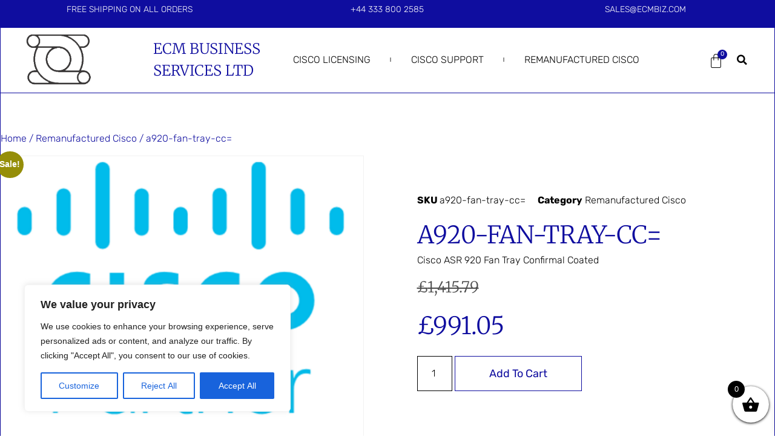

--- FILE ---
content_type: text/css
request_url: https://ecmbiz.com/wp-content/uploads/elementor/css/post-42.css?ver=1768904102
body_size: 40640
content:
.elementor-42 .elementor-element.elementor-element-10f7f1d6 > .elementor-container > .elementor-column > .elementor-widget-wrap{align-content:center;align-items:center;}.elementor-42 .elementor-element.elementor-element-10f7f1d6{border-style:solid;border-width:1px 1px 1px 1px;border-color:var( --e-global-color-primary );transition:background 0.3s, border 0.3s, border-radius 0.3s, box-shadow 0.3s;padding:0px 0px 2px 0px;z-index:99;}.elementor-42 .elementor-element.elementor-element-10f7f1d6, .elementor-42 .elementor-element.elementor-element-10f7f1d6 > .elementor-background-overlay{border-radius:0px 0px 0px 0px;}.elementor-42 .elementor-element.elementor-element-10f7f1d6 > .elementor-background-overlay{transition:background 0.3s, border-radius 0.3s, opacity 0.3s;}.elementor-42 .elementor-element.elementor-element-62c41f7c > .elementor-element-populated, .elementor-42 .elementor-element.elementor-element-62c41f7c > .elementor-element-populated > .elementor-background-overlay, .elementor-42 .elementor-element.elementor-element-62c41f7c > .elementor-background-slideshow{border-radius:0px 0px 0px 0px;}.elementor-42 .elementor-element.elementor-element-62c41f7c > .elementor-element-populated{margin:0px 0px 0px 0px;--e-column-margin-right:0px;--e-column-margin-left:0px;padding:0px 0px 0px 0px;}.elementor-42 .elementor-element.elementor-element-5b42f14e > .elementor-container > .elementor-column > .elementor-widget-wrap{align-content:center;align-items:center;}.elementor-42 .elementor-element.elementor-element-5b42f14e:not(.elementor-motion-effects-element-type-background), .elementor-42 .elementor-element.elementor-element-5b42f14e > .elementor-motion-effects-container > .elementor-motion-effects-layer{background-color:#0F0D9F;}.elementor-42 .elementor-element.elementor-element-5b42f14e > .elementor-container{min-height:45px;}.elementor-42 .elementor-element.elementor-element-5b42f14e, .elementor-42 .elementor-element.elementor-element-5b42f14e > .elementor-background-overlay{border-radius:0px 0px 0px 0px;}.elementor-42 .elementor-element.elementor-element-5b42f14e{transition:background 0.3s, border 0.3s, border-radius 0.3s, box-shadow 0.3s;margin-top:0px;margin-bottom:0px;}.elementor-42 .elementor-element.elementor-element-5b42f14e > .elementor-background-overlay{transition:background 0.3s, border-radius 0.3s, opacity 0.3s;}.elementor-42 .elementor-element.elementor-element-1bbc2e19 > .elementor-element-populated, .elementor-42 .elementor-element.elementor-element-1bbc2e19 > .elementor-element-populated > .elementor-background-overlay, .elementor-42 .elementor-element.elementor-element-1bbc2e19 > .elementor-background-slideshow{border-radius:0px 0px 0px 0px;}.elementor-42 .elementor-element.elementor-element-1bbc2e19 > .elementor-element-populated{padding:0px 0px 0px 0px;}.elementor-widget-text-editor{font-family:var( --e-global-typography-text-font-family ), Sans-serif;font-size:var( --e-global-typography-text-font-size );font-weight:var( --e-global-typography-text-font-weight );text-transform:var( --e-global-typography-text-text-transform );font-style:var( --e-global-typography-text-font-style );line-height:var( --e-global-typography-text-line-height );color:var( --e-global-color-text );}.elementor-widget-text-editor.elementor-drop-cap-view-stacked .elementor-drop-cap{background-color:var( --e-global-color-primary );}.elementor-widget-text-editor.elementor-drop-cap-view-framed .elementor-drop-cap, .elementor-widget-text-editor.elementor-drop-cap-view-default .elementor-drop-cap{color:var( --e-global-color-primary );border-color:var( --e-global-color-primary );}.elementor-42 .elementor-element.elementor-element-2b0bba16{text-align:center;font-family:var( --e-global-typography-fbc4d69-font-family ), Sans-serif;font-size:var( --e-global-typography-fbc4d69-font-size );font-weight:var( --e-global-typography-fbc4d69-font-weight );text-transform:var( --e-global-typography-fbc4d69-text-transform );color:var( --e-global-color-3387489c );}.elementor-42 .elementor-element.elementor-element-51a1a4d > .elementor-element-populated, .elementor-42 .elementor-element.elementor-element-51a1a4d > .elementor-element-populated > .elementor-background-overlay, .elementor-42 .elementor-element.elementor-element-51a1a4d > .elementor-background-slideshow{border-radius:0px 0px 0px 0px;}.elementor-42 .elementor-element.elementor-element-51a1a4d > .elementor-element-populated{padding:0px 0px 0px 0px;}.elementor-42 .elementor-element.elementor-element-3b131db{text-align:center;font-family:var( --e-global-typography-fbc4d69-font-family ), Sans-serif;font-size:var( --e-global-typography-fbc4d69-font-size );font-weight:var( --e-global-typography-fbc4d69-font-weight );text-transform:var( --e-global-typography-fbc4d69-text-transform );color:var( --e-global-color-3387489c );}.elementor-42 .elementor-element.elementor-element-1770ab7 > .elementor-element-populated, .elementor-42 .elementor-element.elementor-element-1770ab7 > .elementor-element-populated > .elementor-background-overlay, .elementor-42 .elementor-element.elementor-element-1770ab7 > .elementor-background-slideshow{border-radius:0px 0px 0px 0px;}.elementor-42 .elementor-element.elementor-element-1770ab7 > .elementor-element-populated{padding:0px 0px 0px 0px;}.elementor-42 .elementor-element.elementor-element-b845673{text-align:center;font-family:var( --e-global-typography-fbc4d69-font-family ), Sans-serif;font-size:var( --e-global-typography-fbc4d69-font-size );font-weight:var( --e-global-typography-fbc4d69-font-weight );text-transform:var( --e-global-typography-fbc4d69-text-transform );color:var( --e-global-color-3387489c );}.elementor-42 .elementor-element.elementor-element-11cb4fb6 > .elementor-container > .elementor-column > .elementor-widget-wrap{align-content:center;align-items:center;}.elementor-42 .elementor-element.elementor-element-11cb4fb6:not(.elementor-motion-effects-element-type-background), .elementor-42 .elementor-element.elementor-element-11cb4fb6 > .elementor-motion-effects-container > .elementor-motion-effects-layer{background-color:#FFFFFF;}.elementor-42 .elementor-element.elementor-element-11cb4fb6 > .elementor-container{max-width:1250px;min-height:105px;}.elementor-42 .elementor-element.elementor-element-11cb4fb6, .elementor-42 .elementor-element.elementor-element-11cb4fb6 > .elementor-background-overlay{border-radius:0px 0px 0px 0px;}.elementor-42 .elementor-element.elementor-element-11cb4fb6{transition:background 0.3s, border 0.3s, border-radius 0.3s, box-shadow 0.3s;padding:0% 3% 0% 3%;}.elementor-42 .elementor-element.elementor-element-11cb4fb6 > .elementor-background-overlay{transition:background 0.3s, border-radius 0.3s, opacity 0.3s;}.elementor-bc-flex-widget .elementor-42 .elementor-element.elementor-element-44b67e1a.elementor-column .elementor-widget-wrap{align-items:center;}.elementor-42 .elementor-element.elementor-element-44b67e1a.elementor-column.elementor-element[data-element_type="column"] > .elementor-widget-wrap.elementor-element-populated{align-content:center;align-items:center;}.elementor-42 .elementor-element.elementor-element-44b67e1a > .elementor-element-populated{padding:0px 0px 0px 0px;}.elementor-widget-theme-site-logo .widget-image-caption{color:var( --e-global-color-text );font-family:var( --e-global-typography-text-font-family ), Sans-serif;font-size:var( --e-global-typography-text-font-size );font-weight:var( --e-global-typography-text-font-weight );text-transform:var( --e-global-typography-text-text-transform );font-style:var( --e-global-typography-text-font-style );line-height:var( --e-global-typography-text-line-height );}.elementor-42 .elementor-element.elementor-element-2741b94d{text-align:start;}.elementor-widget-heading .elementor-heading-title{font-family:var( --e-global-typography-primary-font-family ), Sans-serif;font-size:var( --e-global-typography-primary-font-size );font-weight:var( --e-global-typography-primary-font-weight );text-transform:var( --e-global-typography-primary-text-transform );line-height:var( --e-global-typography-primary-line-height );color:var( --e-global-color-primary );}.elementor-42 .elementor-element.elementor-element-d7e9619 .elementor-heading-title{font-family:"Merriweather", Sans-serif;font-size:24px;font-weight:300;text-transform:uppercase;line-height:1.5em;}.elementor-42 .elementor-element.elementor-element-3603b2e9.elementor-column > .elementor-widget-wrap{justify-content:flex-end;}.elementor-42 .elementor-element.elementor-element-3603b2e9 > .elementor-element-populated{padding:0px 0px 0px 0px;}.elementor-widget-nav-menu .elementor-nav-menu .elementor-item{font-family:var( --e-global-typography-primary-font-family ), Sans-serif;font-size:var( --e-global-typography-primary-font-size );font-weight:var( --e-global-typography-primary-font-weight );text-transform:var( --e-global-typography-primary-text-transform );line-height:var( --e-global-typography-primary-line-height );}.elementor-widget-nav-menu .elementor-nav-menu--main .elementor-item{color:var( --e-global-color-text );fill:var( --e-global-color-text );}.elementor-widget-nav-menu .elementor-nav-menu--main .elementor-item:hover,
					.elementor-widget-nav-menu .elementor-nav-menu--main .elementor-item.elementor-item-active,
					.elementor-widget-nav-menu .elementor-nav-menu--main .elementor-item.highlighted,
					.elementor-widget-nav-menu .elementor-nav-menu--main .elementor-item:focus{color:var( --e-global-color-accent );fill:var( --e-global-color-accent );}.elementor-widget-nav-menu .elementor-nav-menu--main:not(.e--pointer-framed) .elementor-item:before,
					.elementor-widget-nav-menu .elementor-nav-menu--main:not(.e--pointer-framed) .elementor-item:after{background-color:var( --e-global-color-accent );}.elementor-widget-nav-menu .e--pointer-framed .elementor-item:before,
					.elementor-widget-nav-menu .e--pointer-framed .elementor-item:after{border-color:var( --e-global-color-accent );}.elementor-widget-nav-menu{--e-nav-menu-divider-color:var( --e-global-color-text );}.elementor-widget-nav-menu .elementor-nav-menu--dropdown .elementor-item, .elementor-widget-nav-menu .elementor-nav-menu--dropdown  .elementor-sub-item{font-family:var( --e-global-typography-accent-font-family ), Sans-serif;font-size:var( --e-global-typography-accent-font-size );font-weight:var( --e-global-typography-accent-font-weight );text-transform:var( --e-global-typography-accent-text-transform );}.elementor-42 .elementor-element.elementor-element-53133301 .elementor-menu-toggle{margin-left:auto;background-color:#FFFFFF00;}.elementor-42 .elementor-element.elementor-element-53133301 .elementor-nav-menu .elementor-item{font-family:var( --e-global-typography-2daacda-font-family ), Sans-serif;font-size:var( --e-global-typography-2daacda-font-size );font-weight:var( --e-global-typography-2daacda-font-weight );text-transform:var( --e-global-typography-2daacda-text-transform );line-height:var( --e-global-typography-2daacda-line-height );}.elementor-42 .elementor-element.elementor-element-53133301 .elementor-nav-menu--main .elementor-item{color:#000000;fill:#000000;padding-left:0px;padding-right:0px;padding-top:0px;padding-bottom:0px;}.elementor-42 .elementor-element.elementor-element-53133301 .elementor-nav-menu--main .elementor-item:hover,
					.elementor-42 .elementor-element.elementor-element-53133301 .elementor-nav-menu--main .elementor-item.elementor-item-active,
					.elementor-42 .elementor-element.elementor-element-53133301 .elementor-nav-menu--main .elementor-item.highlighted,
					.elementor-42 .elementor-element.elementor-element-53133301 .elementor-nav-menu--main .elementor-item:focus{color:#000000;fill:#000000;}.elementor-42 .elementor-element.elementor-element-53133301 .elementor-nav-menu--main:not(.e--pointer-framed) .elementor-item:before,
					.elementor-42 .elementor-element.elementor-element-53133301 .elementor-nav-menu--main:not(.e--pointer-framed) .elementor-item:after{background-color:var( --e-global-color-primary );}.elementor-42 .elementor-element.elementor-element-53133301 .e--pointer-framed .elementor-item:before,
					.elementor-42 .elementor-element.elementor-element-53133301 .e--pointer-framed .elementor-item:after{border-color:var( --e-global-color-primary );}.elementor-42 .elementor-element.elementor-element-53133301 .elementor-nav-menu--main .elementor-item.elementor-item-active{color:var( --e-global-color-primary );}.elementor-42 .elementor-element.elementor-element-53133301 .elementor-nav-menu--main:not(.e--pointer-framed) .elementor-item.elementor-item-active:before,
					.elementor-42 .elementor-element.elementor-element-53133301 .elementor-nav-menu--main:not(.e--pointer-framed) .elementor-item.elementor-item-active:after{background-color:var( --e-global-color-primary );}.elementor-42 .elementor-element.elementor-element-53133301 .e--pointer-framed .elementor-item.elementor-item-active:before,
					.elementor-42 .elementor-element.elementor-element-53133301 .e--pointer-framed .elementor-item.elementor-item-active:after{border-color:var( --e-global-color-primary );}.elementor-42 .elementor-element.elementor-element-53133301{--e-nav-menu-divider-content:"";--e-nav-menu-divider-style:solid;--e-nav-menu-horizontal-menu-item-margin:calc( 65px / 2 );--nav-menu-icon-size:25px;}.elementor-42 .elementor-element.elementor-element-53133301 .e--pointer-framed .elementor-item:before{border-width:1px;}.elementor-42 .elementor-element.elementor-element-53133301 .e--pointer-framed.e--animation-draw .elementor-item:before{border-width:0 0 1px 1px;}.elementor-42 .elementor-element.elementor-element-53133301 .e--pointer-framed.e--animation-draw .elementor-item:after{border-width:1px 1px 0 0;}.elementor-42 .elementor-element.elementor-element-53133301 .e--pointer-framed.e--animation-corners .elementor-item:before{border-width:1px 0 0 1px;}.elementor-42 .elementor-element.elementor-element-53133301 .e--pointer-framed.e--animation-corners .elementor-item:after{border-width:0 1px 1px 0;}.elementor-42 .elementor-element.elementor-element-53133301 .e--pointer-underline .elementor-item:after,
					 .elementor-42 .elementor-element.elementor-element-53133301 .e--pointer-overline .elementor-item:before,
					 .elementor-42 .elementor-element.elementor-element-53133301 .e--pointer-double-line .elementor-item:before,
					 .elementor-42 .elementor-element.elementor-element-53133301 .e--pointer-double-line .elementor-item:after{height:1px;}.elementor-42 .elementor-element.elementor-element-53133301 .elementor-nav-menu--main:not(.elementor-nav-menu--layout-horizontal) .elementor-nav-menu > li:not(:last-child){margin-bottom:65px;}.elementor-42 .elementor-element.elementor-element-53133301 .elementor-nav-menu--dropdown a, .elementor-42 .elementor-element.elementor-element-53133301 .elementor-menu-toggle{color:#FFFFFF;fill:#FFFFFF;}.elementor-42 .elementor-element.elementor-element-53133301 .elementor-nav-menu--dropdown{background-color:#000000;}.elementor-42 .elementor-element.elementor-element-53133301 .elementor-nav-menu--dropdown a:hover,
					.elementor-42 .elementor-element.elementor-element-53133301 .elementor-nav-menu--dropdown a:focus,
					.elementor-42 .elementor-element.elementor-element-53133301 .elementor-nav-menu--dropdown a.elementor-item-active,
					.elementor-42 .elementor-element.elementor-element-53133301 .elementor-nav-menu--dropdown a.highlighted,
					.elementor-42 .elementor-element.elementor-element-53133301 .elementor-menu-toggle:hover,
					.elementor-42 .elementor-element.elementor-element-53133301 .elementor-menu-toggle:focus{color:var( --e-global-color-primary );}.elementor-42 .elementor-element.elementor-element-53133301 .elementor-nav-menu--dropdown a:hover,
					.elementor-42 .elementor-element.elementor-element-53133301 .elementor-nav-menu--dropdown a:focus,
					.elementor-42 .elementor-element.elementor-element-53133301 .elementor-nav-menu--dropdown a.elementor-item-active,
					.elementor-42 .elementor-element.elementor-element-53133301 .elementor-nav-menu--dropdown a.highlighted{background-color:var( --e-global-color-1e3a965 );}.elementor-42 .elementor-element.elementor-element-53133301 .elementor-nav-menu--dropdown .elementor-item, .elementor-42 .elementor-element.elementor-element-53133301 .elementor-nav-menu--dropdown  .elementor-sub-item{font-family:var( --e-global-typography-2daacda-font-family ), Sans-serif;font-size:var( --e-global-typography-2daacda-font-size );font-weight:var( --e-global-typography-2daacda-font-weight );text-transform:var( --e-global-typography-2daacda-text-transform );}.elementor-42 .elementor-element.elementor-element-53133301 .elementor-nav-menu--main .elementor-nav-menu--dropdown, .elementor-42 .elementor-element.elementor-element-53133301 .elementor-nav-menu__container.elementor-nav-menu--dropdown{box-shadow:0px 15px 30px 0px rgba(0, 0, 0, 0.1);}.elementor-42 .elementor-element.elementor-element-53133301 .elementor-nav-menu--dropdown li:not(:last-child){border-style:solid;border-color:var( --e-global-color-16135ea );border-bottom-width:1px;}.elementor-42 .elementor-element.elementor-element-53133301 div.elementor-menu-toggle{color:#FFFFFF;}.elementor-42 .elementor-element.elementor-element-53133301 div.elementor-menu-toggle svg{fill:#FFFFFF;}.elementor-42 .elementor-element.elementor-element-36194f97.elementor-column > .elementor-widget-wrap{justify-content:flex-end;}.elementor-42 .elementor-element.elementor-element-36194f97 > .elementor-element-populated{padding:0px 0px 0px 0px;}.elementor-widget-woocommerce-menu-cart .elementor-menu-cart__toggle .elementor-button{font-family:var( --e-global-typography-primary-font-family ), Sans-serif;font-size:var( --e-global-typography-primary-font-size );font-weight:var( --e-global-typography-primary-font-weight );text-transform:var( --e-global-typography-primary-text-transform );line-height:var( --e-global-typography-primary-line-height );}.elementor-widget-woocommerce-menu-cart .elementor-menu-cart__product-name a{font-family:var( --e-global-typography-primary-font-family ), Sans-serif;font-size:var( --e-global-typography-primary-font-size );font-weight:var( --e-global-typography-primary-font-weight );text-transform:var( --e-global-typography-primary-text-transform );line-height:var( --e-global-typography-primary-line-height );}.elementor-widget-woocommerce-menu-cart .elementor-menu-cart__product-price{font-family:var( --e-global-typography-primary-font-family ), Sans-serif;font-size:var( --e-global-typography-primary-font-size );font-weight:var( --e-global-typography-primary-font-weight );text-transform:var( --e-global-typography-primary-text-transform );line-height:var( --e-global-typography-primary-line-height );}.elementor-widget-woocommerce-menu-cart .elementor-menu-cart__footer-buttons .elementor-button{font-family:var( --e-global-typography-primary-font-family ), Sans-serif;font-size:var( --e-global-typography-primary-font-size );font-weight:var( --e-global-typography-primary-font-weight );text-transform:var( --e-global-typography-primary-text-transform );line-height:var( --e-global-typography-primary-line-height );}.elementor-widget-woocommerce-menu-cart .elementor-menu-cart__footer-buttons a.elementor-button--view-cart{font-family:var( --e-global-typography-primary-font-family ), Sans-serif;font-size:var( --e-global-typography-primary-font-size );font-weight:var( --e-global-typography-primary-font-weight );text-transform:var( --e-global-typography-primary-text-transform );line-height:var( --e-global-typography-primary-line-height );}.elementor-widget-woocommerce-menu-cart .elementor-menu-cart__footer-buttons a.elementor-button--checkout{font-family:var( --e-global-typography-primary-font-family ), Sans-serif;font-size:var( --e-global-typography-primary-font-size );font-weight:var( --e-global-typography-primary-font-weight );text-transform:var( --e-global-typography-primary-text-transform );line-height:var( --e-global-typography-primary-line-height );}.elementor-widget-woocommerce-menu-cart .woocommerce-mini-cart__empty-message{font-family:var( --e-global-typography-primary-font-family ), Sans-serif;font-size:var( --e-global-typography-primary-font-size );font-weight:var( --e-global-typography-primary-font-weight );text-transform:var( --e-global-typography-primary-text-transform );line-height:var( --e-global-typography-primary-line-height );}.elementor-42 .elementor-element.elementor-element-4c5e53b5{width:auto;max-width:auto;--divider-style:solid;--subtotal-divider-style:solid;--elementor-remove-from-cart-button:none;--remove-from-cart-button:block;--toggle-button-text-color:var( --e-global-color-3387489c );--toggle-button-icon-color:var( --e-global-color-1d38e6fe );--toggle-button-background-color:var( --e-global-color-1e3a965 );--toggle-button-border-color:#FFFFFF00;--toggle-button-icon-hover-color:var( --e-global-color-primary );--toggle-button-hover-background-color:var( --e-global-color-1e3a965 );--toggle-button-hover-border-color:var( --e-global-color-1e3a965 );--toggle-button-border-width:0px;--toggle-icon-size:25px;--toggle-icon-padding:0px 0px 0px 0px;--items-indicator-text-color:var( --e-global-color-3387489c );--items-indicator-background-color:var( --e-global-color-accent );--cart-border-style:none;--menu-cart-subtotal-color:var( --e-global-color-primary );--product-price-color:var( --e-global-color-1d38e6fe );--divider-color:var( --e-global-color-16135ea );--subtotal-divider-color:var( --e-global-color-16135ea );--divider-width:1px;--subtotal-divider-top-width:1px;--subtotal-divider-right-width:1px;--subtotal-divider-bottom-width:1px;--subtotal-divider-left-width:1px;--cart-footer-layout:1fr;--products-max-height-sidecart:calc(100vh - 300px);--products-max-height-minicart:calc(100vh - 450px);--space-between-buttons:30px;--view-cart-button-text-color:var( --e-global-color-accent );--view-cart-button-background-color:var( --e-global-color-1e3a965 );--view-cart-button-hover-text-color:var( --e-global-color-3387489c );--view-cart-button-hover-background-color:var( --e-global-color-accent );--checkout-button-text-color:var( --e-global-color-3387489c );--checkout-button-background-color:var( --e-global-color-accent );--checkout-button-hover-text-color:var( --e-global-color-accent );--checkout-button-hover-background-color:var( --e-global-color-1e3a965 );--empty-message-color:var( --e-global-color-primary );}.elementor-42 .elementor-element.elementor-element-4c5e53b5 .elementor-menu-cart__toggle .elementor-button{font-family:"Rubik", Sans-serif;font-size:0px;font-weight:normal;text-transform:capitalize;line-height:18px;gap:0px;}body:not(.rtl) .elementor-42 .elementor-element.elementor-element-4c5e53b5 .elementor-menu-cart__toggle .elementor-button-icon .elementor-button-icon-qty[data-counter]{right:-0.6em;top:-0.6em;}body.rtl .elementor-42 .elementor-element.elementor-element-4c5e53b5 .elementor-menu-cart__toggle .elementor-button-icon .elementor-button-icon-qty[data-counter]{right:0.6em;top:-0.6em;left:auto;}.elementor-42 .elementor-element.elementor-element-4c5e53b5 .elementor-menu-cart__subtotal{font-family:var( --e-global-typography-4567e2b-font-family ), Sans-serif;font-size:var( --e-global-typography-4567e2b-font-size );font-weight:var( --e-global-typography-4567e2b-font-weight );text-transform:var( --e-global-typography-4567e2b-text-transform );font-style:var( --e-global-typography-4567e2b-font-style );line-height:var( --e-global-typography-4567e2b-line-height );}.elementor-42 .elementor-element.elementor-element-4c5e53b5 .widget_shopping_cart_content{--subtotal-divider-left-width:0;--subtotal-divider-right-width:0;}.elementor-42 .elementor-element.elementor-element-4c5e53b5 .elementor-menu-cart__product-name a{font-family:var( --e-global-typography-text-font-family ), Sans-serif;font-size:var( --e-global-typography-text-font-size );font-weight:var( --e-global-typography-text-font-weight );text-transform:var( --e-global-typography-text-text-transform );font-style:var( --e-global-typography-text-font-style );line-height:var( --e-global-typography-text-line-height );color:var( --e-global-color-1d38e6fe );}.elementor-42 .elementor-element.elementor-element-4c5e53b5 .elementor-menu-cart__product-price{font-family:var( --e-global-typography-text-font-family ), Sans-serif;font-size:var( --e-global-typography-text-font-size );font-weight:var( --e-global-typography-text-font-weight );text-transform:var( --e-global-typography-text-text-transform );font-style:var( --e-global-typography-text-font-style );line-height:var( --e-global-typography-text-line-height );}.elementor-42 .elementor-element.elementor-element-4c5e53b5 .elementor-menu-cart__footer-buttons .elementor-button{font-family:var( --e-global-typography-accent-font-family ), Sans-serif;font-size:var( --e-global-typography-accent-font-size );font-weight:var( --e-global-typography-accent-font-weight );text-transform:var( --e-global-typography-accent-text-transform );line-height:var( --e-global-typography-accent-line-height );}.elementor-42 .elementor-element.elementor-element-4c5e53b5 .elementor-button--view-cart{border-style:solid;border-width:1px 1px 1px 1px;border-color:var( --e-global-color-accent );}.elementor-42 .elementor-element.elementor-element-4c5e53b5 .elementor-button--checkout{border-style:solid;border-width:1px 1px 1px 1px;border-color:var( --e-global-color-accent );}.elementor-widget-search-form input[type="search"].elementor-search-form__input{font-family:var( --e-global-typography-text-font-family ), Sans-serif;font-size:var( --e-global-typography-text-font-size );font-weight:var( --e-global-typography-text-font-weight );text-transform:var( --e-global-typography-text-text-transform );font-style:var( --e-global-typography-text-font-style );line-height:var( --e-global-typography-text-line-height );}.elementor-widget-search-form .elementor-search-form__input,
					.elementor-widget-search-form .elementor-search-form__icon,
					.elementor-widget-search-form .elementor-lightbox .dialog-lightbox-close-button,
					.elementor-widget-search-form .elementor-lightbox .dialog-lightbox-close-button:hover,
					.elementor-widget-search-form.elementor-search-form--skin-full_screen input[type="search"].elementor-search-form__input{color:var( --e-global-color-text );fill:var( --e-global-color-text );}.elementor-widget-search-form .elementor-search-form__submit{font-family:var( --e-global-typography-text-font-family ), Sans-serif;font-size:var( --e-global-typography-text-font-size );font-weight:var( --e-global-typography-text-font-weight );text-transform:var( --e-global-typography-text-text-transform );font-style:var( --e-global-typography-text-font-style );line-height:var( --e-global-typography-text-line-height );background-color:var( --e-global-color-secondary );}.elementor-42 .elementor-element.elementor-element-7c5246d3{width:auto;max-width:auto;}.elementor-42 .elementor-element.elementor-element-7c5246d3 > .elementor-widget-container{margin:0px 0px 0px 15px;}.elementor-42 .elementor-element.elementor-element-7c5246d3 .elementor-search-form{text-align:center;}.elementor-42 .elementor-element.elementor-element-7c5246d3 .elementor-search-form__toggle{--e-search-form-toggle-size:30px;--e-search-form-toggle-color:var( --e-global-color-1d38e6fe );--e-search-form-toggle-background-color:var( --e-global-color-1e3a965 );}.elementor-42 .elementor-element.elementor-element-7c5246d3:not(.elementor-search-form--skin-full_screen) .elementor-search-form__container{border-radius:0px;}.elementor-42 .elementor-element.elementor-element-7c5246d3.elementor-search-form--skin-full_screen input[type="search"].elementor-search-form__input{border-radius:0px;}.elementor-42 .elementor-element.elementor-element-7c5246d3 .elementor-search-form__toggle:hover{--e-search-form-toggle-color:var( --e-global-color-primary );}.elementor-42 .elementor-element.elementor-element-7c5246d3 .elementor-search-form__toggle:focus{--e-search-form-toggle-color:var( --e-global-color-primary );}.elementor-theme-builder-content-area{height:400px;}.elementor-location-header:before, .elementor-location-footer:before{content:"";display:table;clear:both;}@media(min-width:768px){.elementor-42 .elementor-element.elementor-element-44b67e1a{width:16.92%;}.elementor-42 .elementor-element.elementor-element-33f4354{width:17.48%;}.elementor-42 .elementor-element.elementor-element-3603b2e9{width:52.84%;}.elementor-42 .elementor-element.elementor-element-36194f97{width:12.74%;}}@media(max-width:1024px) and (min-width:768px){.elementor-42 .elementor-element.elementor-element-1bbc2e19{width:100%;}.elementor-42 .elementor-element.elementor-element-51a1a4d{width:100%;}.elementor-42 .elementor-element.elementor-element-1770ab7{width:100%;}.elementor-42 .elementor-element.elementor-element-44b67e1a{width:26%;}.elementor-42 .elementor-element.elementor-element-3603b2e9{width:60%;}.elementor-42 .elementor-element.elementor-element-36194f97{width:14%;}}@media(max-width:1024px){.elementor-42 .elementor-element.elementor-element-62c41f7c > .elementor-element-populated, .elementor-42 .elementor-element.elementor-element-62c41f7c > .elementor-element-populated > .elementor-background-overlay, .elementor-42 .elementor-element.elementor-element-62c41f7c > .elementor-background-slideshow{border-radius:0px 0px 0px 0px;}.elementor-42 .elementor-element.elementor-element-5b42f14e{margin-top:0px;margin-bottom:0px;padding:0px 0px 0px 0px;}.elementor-widget-text-editor{font-size:var( --e-global-typography-text-font-size );line-height:var( --e-global-typography-text-line-height );}.elementor-42 .elementor-element.elementor-element-2b0bba16{font-size:var( --e-global-typography-fbc4d69-font-size );}.elementor-42 .elementor-element.elementor-element-3b131db{font-size:var( --e-global-typography-fbc4d69-font-size );}.elementor-42 .elementor-element.elementor-element-b845673{font-size:var( --e-global-typography-fbc4d69-font-size );}.elementor-42 .elementor-element.elementor-element-11cb4fb6{margin-top:0px;margin-bottom:0px;padding:0px 20px 0px 20px;}.elementor-widget-theme-site-logo .widget-image-caption{font-size:var( --e-global-typography-text-font-size );line-height:var( --e-global-typography-text-line-height );}.elementor-widget-heading .elementor-heading-title{font-size:var( --e-global-typography-primary-font-size );line-height:var( --e-global-typography-primary-line-height );}.elementor-42 .elementor-element.elementor-element-d7e9619 .elementor-heading-title{font-size:38px;}.elementor-widget-nav-menu .elementor-nav-menu .elementor-item{font-size:var( --e-global-typography-primary-font-size );line-height:var( --e-global-typography-primary-line-height );}.elementor-widget-nav-menu .elementor-nav-menu--dropdown .elementor-item, .elementor-widget-nav-menu .elementor-nav-menu--dropdown  .elementor-sub-item{font-size:var( --e-global-typography-accent-font-size );}.elementor-42 .elementor-element.elementor-element-53133301 > .elementor-widget-container{margin:0px 0px -5px 0px;}.elementor-42 .elementor-element.elementor-element-53133301 .elementor-nav-menu .elementor-item{font-size:var( --e-global-typography-2daacda-font-size );line-height:var( --e-global-typography-2daacda-line-height );}.elementor-42 .elementor-element.elementor-element-53133301 .elementor-nav-menu--dropdown .elementor-item, .elementor-42 .elementor-element.elementor-element-53133301 .elementor-nav-menu--dropdown  .elementor-sub-item{font-size:var( --e-global-typography-2daacda-font-size );}.elementor-42 .elementor-element.elementor-element-53133301 .elementor-nav-menu--dropdown a{padding-top:22px;padding-bottom:22px;}.elementor-42 .elementor-element.elementor-element-53133301 .elementor-nav-menu--main > .elementor-nav-menu > li > .elementor-nav-menu--dropdown, .elementor-42 .elementor-element.elementor-element-53133301 .elementor-nav-menu__container.elementor-nav-menu--dropdown{margin-top:33px !important;}.elementor-widget-woocommerce-menu-cart .elementor-menu-cart__toggle .elementor-button{font-size:var( --e-global-typography-primary-font-size );line-height:var( --e-global-typography-primary-line-height );}.elementor-widget-woocommerce-menu-cart .elementor-menu-cart__product-name a{font-size:var( --e-global-typography-primary-font-size );line-height:var( --e-global-typography-primary-line-height );}.elementor-widget-woocommerce-menu-cart .elementor-menu-cart__product-price{font-size:var( --e-global-typography-primary-font-size );line-height:var( --e-global-typography-primary-line-height );}.elementor-widget-woocommerce-menu-cart .elementor-menu-cart__footer-buttons .elementor-button{font-size:var( --e-global-typography-primary-font-size );line-height:var( --e-global-typography-primary-line-height );}.elementor-widget-woocommerce-menu-cart .elementor-menu-cart__footer-buttons a.elementor-button--view-cart{font-size:var( --e-global-typography-primary-font-size );line-height:var( --e-global-typography-primary-line-height );}.elementor-widget-woocommerce-menu-cart .elementor-menu-cart__footer-buttons a.elementor-button--checkout{font-size:var( --e-global-typography-primary-font-size );line-height:var( --e-global-typography-primary-line-height );}.elementor-widget-woocommerce-menu-cart .woocommerce-mini-cart__empty-message{font-size:var( --e-global-typography-primary-font-size );line-height:var( --e-global-typography-primary-line-height );}.elementor-42 .elementor-element.elementor-element-4c5e53b5 .elementor-menu-cart__subtotal{font-size:var( --e-global-typography-4567e2b-font-size );line-height:var( --e-global-typography-4567e2b-line-height );}.elementor-42 .elementor-element.elementor-element-4c5e53b5 .elementor-menu-cart__product-name a{font-size:var( --e-global-typography-text-font-size );line-height:var( --e-global-typography-text-line-height );}.elementor-42 .elementor-element.elementor-element-4c5e53b5 .elementor-menu-cart__product-price{font-size:var( --e-global-typography-text-font-size );line-height:var( --e-global-typography-text-line-height );}.elementor-42 .elementor-element.elementor-element-4c5e53b5 .elementor-menu-cart__footer-buttons .elementor-button{font-size:var( --e-global-typography-accent-font-size );line-height:var( --e-global-typography-accent-line-height );}.elementor-widget-search-form input[type="search"].elementor-search-form__input{font-size:var( --e-global-typography-text-font-size );line-height:var( --e-global-typography-text-line-height );}.elementor-widget-search-form .elementor-search-form__submit{font-size:var( --e-global-typography-text-font-size );line-height:var( --e-global-typography-text-line-height );}}@media(max-width:767px){.elementor-widget-text-editor{font-size:var( --e-global-typography-text-font-size );line-height:var( --e-global-typography-text-line-height );}.elementor-42 .elementor-element.elementor-element-2b0bba16{font-size:var( --e-global-typography-fbc4d69-font-size );}.elementor-42 .elementor-element.elementor-element-3b131db{font-size:var( --e-global-typography-fbc4d69-font-size );}.elementor-42 .elementor-element.elementor-element-b845673{font-size:var( --e-global-typography-fbc4d69-font-size );}.elementor-42 .elementor-element.elementor-element-11cb4fb6 > .elementor-container{min-height:70px;}.elementor-42 .elementor-element.elementor-element-11cb4fb6{padding:0% 5% 0% 5%;}.elementor-42 .elementor-element.elementor-element-44b67e1a{width:46%;}.elementor-42 .elementor-element.elementor-element-44b67e1a > .elementor-element-populated{padding:2% 0% 2% 0%;}.elementor-widget-theme-site-logo .widget-image-caption{font-size:var( --e-global-typography-text-font-size );line-height:var( --e-global-typography-text-line-height );}.elementor-42 .elementor-element.elementor-element-2741b94d{text-align:start;}.elementor-42 .elementor-element.elementor-element-2741b94d img{height:52px;}.elementor-widget-heading .elementor-heading-title{font-size:var( --e-global-typography-primary-font-size );line-height:var( --e-global-typography-primary-line-height );}.elementor-42 .elementor-element.elementor-element-d7e9619 .elementor-heading-title{font-size:30px;letter-spacing:-0.5px;}.elementor-42 .elementor-element.elementor-element-3603b2e9{width:24%;}.elementor-42 .elementor-element.elementor-element-3603b2e9.elementor-column > .elementor-widget-wrap{justify-content:center;}.elementor-42 .elementor-element.elementor-element-3603b2e9 > .elementor-element-populated{padding:2% 0% 4% 0%;}.elementor-widget-nav-menu .elementor-nav-menu .elementor-item{font-size:var( --e-global-typography-primary-font-size );line-height:var( --e-global-typography-primary-line-height );}.elementor-widget-nav-menu .elementor-nav-menu--dropdown .elementor-item, .elementor-widget-nav-menu .elementor-nav-menu--dropdown  .elementor-sub-item{font-size:var( --e-global-typography-accent-font-size );}.elementor-42 .elementor-element.elementor-element-53133301{width:auto;max-width:auto;}.elementor-42 .elementor-element.elementor-element-53133301 > .elementor-widget-container{padding:0px 0px 0px 0px;}.elementor-42 .elementor-element.elementor-element-53133301 .elementor-nav-menu .elementor-item{font-size:var( --e-global-typography-2daacda-font-size );line-height:var( --e-global-typography-2daacda-line-height );}.elementor-42 .elementor-element.elementor-element-53133301 .elementor-nav-menu--dropdown .elementor-item, .elementor-42 .elementor-element.elementor-element-53133301 .elementor-nav-menu--dropdown  .elementor-sub-item{font-size:var( --e-global-typography-2daacda-font-size );}.elementor-42 .elementor-element.elementor-element-53133301 .elementor-nav-menu--main > .elementor-nav-menu > li > .elementor-nav-menu--dropdown, .elementor-42 .elementor-element.elementor-element-53133301 .elementor-nav-menu__container.elementor-nav-menu--dropdown{margin-top:15px !important;}.elementor-42 .elementor-element.elementor-element-36194f97{width:30%;}.elementor-42 .elementor-element.elementor-element-36194f97.elementor-column > .elementor-widget-wrap{justify-content:flex-end;}.elementor-42 .elementor-element.elementor-element-36194f97 > .elementor-element-populated{padding:2% 0% 4% 0%;}.elementor-widget-woocommerce-menu-cart .elementor-menu-cart__toggle .elementor-button{font-size:var( --e-global-typography-primary-font-size );line-height:var( --e-global-typography-primary-line-height );}.elementor-widget-woocommerce-menu-cart .elementor-menu-cart__product-name a{font-size:var( --e-global-typography-primary-font-size );line-height:var( --e-global-typography-primary-line-height );}.elementor-widget-woocommerce-menu-cart .elementor-menu-cart__product-price{font-size:var( --e-global-typography-primary-font-size );line-height:var( --e-global-typography-primary-line-height );}.elementor-widget-woocommerce-menu-cart .elementor-menu-cart__footer-buttons .elementor-button{font-size:var( --e-global-typography-primary-font-size );line-height:var( --e-global-typography-primary-line-height );}.elementor-widget-woocommerce-menu-cart .elementor-menu-cart__footer-buttons a.elementor-button--view-cart{font-size:var( --e-global-typography-primary-font-size );line-height:var( --e-global-typography-primary-line-height );}.elementor-widget-woocommerce-menu-cart .elementor-menu-cart__footer-buttons a.elementor-button--checkout{font-size:var( --e-global-typography-primary-font-size );line-height:var( --e-global-typography-primary-line-height );}.elementor-widget-woocommerce-menu-cart .woocommerce-mini-cart__empty-message{font-size:var( --e-global-typography-primary-font-size );line-height:var( --e-global-typography-primary-line-height );}.elementor-42 .elementor-element.elementor-element-4c5e53b5 .elementor-menu-cart__subtotal{font-size:var( --e-global-typography-4567e2b-font-size );line-height:var( --e-global-typography-4567e2b-line-height );}.elementor-42 .elementor-element.elementor-element-4c5e53b5 .elementor-menu-cart__product-name a{font-size:var( --e-global-typography-text-font-size );line-height:var( --e-global-typography-text-line-height );}.elementor-42 .elementor-element.elementor-element-4c5e53b5 .elementor-menu-cart__product-price{font-size:var( --e-global-typography-text-font-size );line-height:var( --e-global-typography-text-line-height );}.elementor-42 .elementor-element.elementor-element-4c5e53b5 .elementor-menu-cart__footer-buttons .elementor-button{font-size:var( --e-global-typography-accent-font-size );line-height:var( --e-global-typography-accent-line-height );}.elementor-widget-search-form input[type="search"].elementor-search-form__input{font-size:var( --e-global-typography-text-font-size );line-height:var( --e-global-typography-text-line-height );}.elementor-widget-search-form .elementor-search-form__submit{font-size:var( --e-global-typography-text-font-size );line-height:var( --e-global-typography-text-line-height );}}